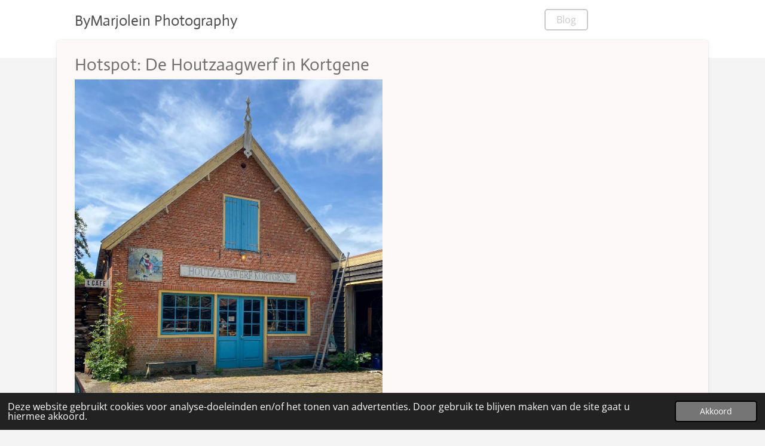

--- FILE ---
content_type: text/html; charset=UTF-8
request_url: https://www.bymarjolein.com/blog/946282_hotspot-de-houtzaagwerf-in-kortgene
body_size: 15908
content:
<!DOCTYPE html>
<html lang="nl">
    <head>
        <meta http-equiv="Content-Type" content="text/html; charset=utf-8">
        <meta name="viewport" content="width=device-width, initial-scale=1.0, maximum-scale=5.0">
        <meta http-equiv="X-UA-Compatible" content="IE=edge">
        <link rel="canonical" href="https://www.bymarjolein.com/blog/946282_hotspot-de-houtzaagwerf-in-kortgene">
        <link rel="sitemap" type="application/xml" href="https://www.bymarjolein.com/sitemap.xml">
        <meta property="og:title" content="Hotspot: De Houtzaagwerf in Kortgene / Blog | ByMarjolein Photography">
        <meta property="og:url" content="https://www.bymarjolein.com/blog/946282_hotspot-de-houtzaagwerf-in-kortgene">
        <base href="https://www.bymarjolein.com/">
        <meta name="description" property="og:description" content="Heerlijk eten op een idyllisch en uniek plekje in de groene polder tussen Kortgene en Geerdijk in.">
                <script nonce="15339b47f84cc65abb4187497f3464ba">
            
            window.JOUWWEB = window.JOUWWEB || {};
            window.JOUWWEB.application = window.JOUWWEB.application || {};
            window.JOUWWEB.application = {"backends":[{"domain":"jouwweb.nl","freeDomain":"jouwweb.site"},{"domain":"webador.com","freeDomain":"webadorsite.com"},{"domain":"webador.de","freeDomain":"webadorsite.com"},{"domain":"webador.fr","freeDomain":"webadorsite.com"},{"domain":"webador.es","freeDomain":"webadorsite.com"},{"domain":"webador.it","freeDomain":"webadorsite.com"},{"domain":"jouwweb.be","freeDomain":"jouwweb.site"},{"domain":"webador.ie","freeDomain":"webadorsite.com"},{"domain":"webador.co.uk","freeDomain":"webadorsite.com"},{"domain":"webador.at","freeDomain":"webadorsite.com"},{"domain":"webador.be","freeDomain":"webadorsite.com"},{"domain":"webador.ch","freeDomain":"webadorsite.com"},{"domain":"webador.ch","freeDomain":"webadorsite.com"},{"domain":"webador.mx","freeDomain":"webadorsite.com"},{"domain":"webador.com","freeDomain":"webadorsite.com"},{"domain":"webador.dk","freeDomain":"webadorsite.com"},{"domain":"webador.se","freeDomain":"webadorsite.com"},{"domain":"webador.no","freeDomain":"webadorsite.com"},{"domain":"webador.fi","freeDomain":"webadorsite.com"},{"domain":"webador.ca","freeDomain":"webadorsite.com"},{"domain":"webador.ca","freeDomain":"webadorsite.com"},{"domain":"webador.pl","freeDomain":"webadorsite.com"},{"domain":"webador.com.au","freeDomain":"webadorsite.com"},{"domain":"webador.nz","freeDomain":"webadorsite.com"}],"editorLocale":"nl-NL","editorTimezone":"Europe\/Amsterdam","editorLanguage":"nl","analytics4TrackingId":"G-E6PZPGE4QM","analyticsDimensions":[],"backendDomain":"www.jouwweb.nl","backendShortDomain":"jouwweb.nl","backendKey":"jouwweb-nl","freeWebsiteDomain":"jouwweb.site","noSsl":false,"build":{"reference":"4b57889"},"linkHostnames":["www.jouwweb.nl","www.webador.com","www.webador.de","www.webador.fr","www.webador.es","www.webador.it","www.jouwweb.be","www.webador.ie","www.webador.co.uk","www.webador.at","www.webador.be","www.webador.ch","fr.webador.ch","www.webador.mx","es.webador.com","www.webador.dk","www.webador.se","www.webador.no","www.webador.fi","www.webador.ca","fr.webador.ca","www.webador.pl","www.webador.com.au","www.webador.nz"],"assetsUrl":"https:\/\/assets.jwwb.nl","loginUrl":"https:\/\/www.jouwweb.nl\/inloggen","publishUrl":"https:\/\/www.jouwweb.nl\/v2\/website\/1159375\/publish-proxy","adminUserOrIp":false,"pricing":{"plans":{"lite":{"amount":"700","currency":"EUR"},"pro":{"amount":"1200","currency":"EUR"},"business":{"amount":"2400","currency":"EUR"}},"yearlyDiscount":{"price":{"amount":"2400","currency":"EUR"},"ratio":0.17,"percent":"17%","discountPrice":{"amount":"2400","currency":"EUR"},"termPricePerMonth":{"amount":"1200","currency":"EUR"},"termPricePerYear":{"amount":"12000","currency":"EUR"}}},"hcUrl":{"add-product-variants":"https:\/\/help.jouwweb.nl\/hc\/nl\/articles\/28594307773201","basic-vs-advanced-shipping":"https:\/\/help.jouwweb.nl\/hc\/nl\/articles\/28594268794257","html-in-head":"https:\/\/help.jouwweb.nl\/hc\/nl\/articles\/28594336422545","link-domain-name":"https:\/\/help.jouwweb.nl\/hc\/nl\/articles\/28594325307409","optimize-for-mobile":"https:\/\/help.jouwweb.nl\/hc\/nl\/articles\/28594312927121","seo":"https:\/\/help.jouwweb.nl\/hc\/nl\/sections\/28507243966737","transfer-domain-name":"https:\/\/help.jouwweb.nl\/hc\/nl\/articles\/28594325232657","website-not-secure":"https:\/\/help.jouwweb.nl\/hc\/nl\/articles\/28594252935825"}};
            window.JOUWWEB.brand = {"type":"jouwweb","name":"JouwWeb","domain":"JouwWeb.nl","supportEmail":"support@jouwweb.nl"};
                    
                window.JOUWWEB = window.JOUWWEB || {};
                window.JOUWWEB.websiteRendering = {"locale":"nl-NL","timezone":"Europe\/Amsterdam","routes":{"api\/upload\/product-field":"\/_api\/upload\/product-field","checkout\/cart":"\/winkelwagen","payment":"\/bestelling-afronden\/:publicOrderId","payment\/forward":"\/bestelling-afronden\/:publicOrderId\/forward","public-order":"\/bestelling\/:publicOrderId","checkout\/authorize":"\/winkelwagen\/authorize\/:gateway","wishlist":"\/verlanglijst"}};
                                                    window.JOUWWEB.website = {"id":1159375,"locale":"nl-NL","enabled":true,"title":"ByMarjolein Photography","hasTitle":true,"roleOfLoggedInUser":null,"ownerLocale":"nl-NL","plan":"pro","freeWebsiteDomain":"jouwweb.site","backendKey":"jouwweb-nl","currency":"EUR","defaultLocale":"nl-NL","url":"https:\/\/www.bymarjolein.com\/","homepageSegmentId":4568983,"category":"website","isOffline":false,"isPublished":true,"locales":["nl-NL"],"allowed":{"ads":false,"credits":true,"externalLinks":true,"slideshow":true,"customDefaultSlideshow":true,"hostedAlbums":true,"moderators":true,"mailboxQuota":1,"statisticsVisitors":true,"statisticsDetailed":true,"statisticsMonths":1,"favicon":true,"password":true,"freeDomains":0,"freeMailAccounts":1,"canUseLanguages":false,"fileUpload":true,"legacyFontSize":false,"webshop":true,"products":10,"imageText":false,"search":true,"audioUpload":true,"videoUpload":0,"allowDangerousForms":false,"allowHtmlCode":true,"mobileBar":true,"sidebar":true,"poll":false,"allowCustomForms":true,"allowBusinessListing":true,"allowCustomAnalytics":true,"allowAccountingLink":true,"digitalProducts":false,"sitemapElement":false},"mobileBar":{"enabled":true,"theme":"accent","email":{"active":true,"value":"info@bymarjolein.com"},"location":{"active":false},"phone":{"active":false},"whatsapp":{"active":true,"value":"+31654128299"},"social":{"active":true,"network":"instagram","value":"bymarjolein_photography_"}},"webshop":{"enabled":true,"currency":"EUR","taxEnabled":true,"taxInclusive":false,"vatDisclaimerVisible":false,"orderNotice":null,"orderConfirmation":"<p>Bedankt voor het aanmelden, je ontvangt nog een email met de verdere informatie.<\/p>","freeShipping":false,"freeShippingAmount":"0.00","shippingDisclaimerVisible":false,"pickupAllowed":false,"couponAllowed":true,"detailsPageAvailable":true,"socialMediaVisible":false,"termsPage":9742765,"termsPageUrl":"\/contact\/algemene-voorwaarden-workshop","extraTerms":null,"pricingVisible":true,"orderButtonVisible":true,"shippingAdvanced":false,"shippingAdvancedBackEnd":false,"soldOutVisible":true,"backInStockNotificationEnabled":false,"canAddProducts":true,"nextOrderNumber":36,"allowedServicePoints":[],"sendcloudConfigured":false,"sendcloudFallbackPublicKey":"a3d50033a59b4a598f1d7ce7e72aafdf","taxExemptionAllowed":true,"invoiceComment":null,"emptyCartVisible":false,"minimumOrderPrice":null,"productNumbersEnabled":false,"wishlistEnabled":false,"hideTaxOnCart":false},"isTreatedAsWebshop":true};                            window.JOUWWEB.cart = {"products":[],"coupon":null,"shippingCountryCode":null,"shippingChoice":null,"breakdown":[]};                            window.JOUWWEB.scripts = ["website-rendering\/webshop"];                        window.parent.JOUWWEB.colorPalette = window.JOUWWEB.colorPalette;
        </script>
                <title>Hotspot: De Houtzaagwerf in Kortgene / Blog | ByMarjolein Photography</title>
                                            <link href="https://primary.jwwb.nl/public/w/b/f/temp-iykygllujjeivfgftbhy/touch-icon-iphone.png?bust=1621851548" rel="apple-touch-icon" sizes="60x60">                                                <link href="https://primary.jwwb.nl/public/w/b/f/temp-iykygllujjeivfgftbhy/touch-icon-ipad.png?bust=1621851548" rel="apple-touch-icon" sizes="76x76">                                                <link href="https://primary.jwwb.nl/public/w/b/f/temp-iykygllujjeivfgftbhy/touch-icon-iphone-retina.png?bust=1621851548" rel="apple-touch-icon" sizes="120x120">                                                <link href="https://primary.jwwb.nl/public/w/b/f/temp-iykygllujjeivfgftbhy/touch-icon-ipad-retina.png?bust=1621851548" rel="apple-touch-icon" sizes="152x152">                                                <link href="https://primary.jwwb.nl/public/w/b/f/temp-iykygllujjeivfgftbhy/favicon.png?bust=1621851548" rel="shortcut icon">                                                <link href="https://primary.jwwb.nl/public/w/b/f/temp-iykygllujjeivfgftbhy/favicon.png?bust=1621851548" rel="icon">                                        <meta property="og:image" content="https&#x3A;&#x2F;&#x2F;primary.jwwb.nl&#x2F;public&#x2F;w&#x2F;b&#x2F;f&#x2F;temp-iykygllujjeivfgftbhy&#x2F;q46t8t&#x2F;img_9451jpg.jpg&#x3F;enable-io&#x3D;true&amp;enable&#x3D;upscale&amp;fit&#x3D;bounds&amp;width&#x3D;1200">
                    <meta property="og:image" content="https&#x3A;&#x2F;&#x2F;primary.jwwb.nl&#x2F;public&#x2F;w&#x2F;b&#x2F;f&#x2F;temp-iykygllujjeivfgftbhy&#x2F;rr8f9q&#x2F;img_9503jpg.jpg&#x3F;enable-io&#x3D;true&amp;enable&#x3D;upscale&amp;fit&#x3D;bounds&amp;width&#x3D;1200">
                    <meta property="og:image" content="https&#x3A;&#x2F;&#x2F;primary.jwwb.nl&#x2F;public&#x2F;w&#x2F;b&#x2F;f&#x2F;temp-iykygllujjeivfgftbhy&#x2F;djan7d&#x2F;img_9456jpg.jpg&#x3F;enable-io&#x3D;true&amp;enable&#x3D;upscale&amp;fit&#x3D;bounds&amp;width&#x3D;1200">
                    <meta property="og:image" content="https&#x3A;&#x2F;&#x2F;primary.jwwb.nl&#x2F;public&#x2F;w&#x2F;b&#x2F;f&#x2F;temp-iykygllujjeivfgftbhy&#x2F;b0f593&#x2F;img_9457jpg.jpg&#x3F;enable-io&#x3D;true&amp;enable&#x3D;upscale&amp;fit&#x3D;bounds&amp;width&#x3D;1200">
                    <meta property="og:image" content="https&#x3A;&#x2F;&#x2F;primary.jwwb.nl&#x2F;public&#x2F;w&#x2F;b&#x2F;f&#x2F;temp-iykygllujjeivfgftbhy&#x2F;n5cxwp&#x2F;img_9479jpg.jpg&#x3F;enable-io&#x3D;true&amp;enable&#x3D;upscale&amp;fit&#x3D;bounds&amp;width&#x3D;1200">
                    <meta property="og:image" content="https&#x3A;&#x2F;&#x2F;primary.jwwb.nl&#x2F;public&#x2F;w&#x2F;b&#x2F;f&#x2F;temp-iykygllujjeivfgftbhy&#x2F;m2yyuj&#x2F;img_9469jpg.jpg&#x3F;enable-io&#x3D;true&amp;enable&#x3D;upscale&amp;fit&#x3D;bounds&amp;width&#x3D;1200">
                    <meta property="og:image" content="https&#x3A;&#x2F;&#x2F;primary.jwwb.nl&#x2F;public&#x2F;w&#x2F;b&#x2F;f&#x2F;temp-iykygllujjeivfgftbhy&#x2F;egnsb0&#x2F;img_9489jpg.jpg&#x3F;enable-io&#x3D;true&amp;enable&#x3D;upscale&amp;fit&#x3D;bounds&amp;width&#x3D;1200">
                    <meta property="og:image" content="https&#x3A;&#x2F;&#x2F;primary.jwwb.nl&#x2F;public&#x2F;w&#x2F;b&#x2F;f&#x2F;temp-iykygllujjeivfgftbhy&#x2F;f990s4&#x2F;img_9484jpg.jpg&#x3F;enable-io&#x3D;true&amp;enable&#x3D;upscale&amp;fit&#x3D;bounds&amp;width&#x3D;1200">
                    <meta property="og:image" content="https&#x3A;&#x2F;&#x2F;primary.jwwb.nl&#x2F;public&#x2F;w&#x2F;b&#x2F;f&#x2F;temp-iykygllujjeivfgftbhy&#x2F;w5xpg8&#x2F;img_9487jpg.jpg&#x3F;enable-io&#x3D;true&amp;enable&#x3D;upscale&amp;fit&#x3D;bounds&amp;width&#x3D;1200">
                    <meta property="og:image" content="https&#x3A;&#x2F;&#x2F;primary.jwwb.nl&#x2F;public&#x2F;w&#x2F;b&#x2F;f&#x2F;temp-iykygllujjeivfgftbhy&#x2F;09kidy&#x2F;img_9485jpg.jpg&#x3F;enable-io&#x3D;true&amp;enable&#x3D;upscale&amp;fit&#x3D;bounds&amp;width&#x3D;1200">
                    <meta property="og:image" content="https&#x3A;&#x2F;&#x2F;primary.jwwb.nl&#x2F;public&#x2F;w&#x2F;b&#x2F;f&#x2F;temp-iykygllujjeivfgftbhy&#x2F;0dm995&#x2F;img_9495jpg.jpg&#x3F;enable-io&#x3D;true&amp;enable&#x3D;upscale&amp;fit&#x3D;bounds&amp;width&#x3D;1200">
                    <meta property="og:image" content="https&#x3A;&#x2F;&#x2F;primary.jwwb.nl&#x2F;public&#x2F;w&#x2F;b&#x2F;f&#x2F;temp-iykygllujjeivfgftbhy&#x2F;fejrx7&#x2F;img_9493jpg.jpg&#x3F;enable-io&#x3D;true&amp;enable&#x3D;upscale&amp;fit&#x3D;bounds&amp;width&#x3D;1200">
                    <meta property="og:image" content="https&#x3A;&#x2F;&#x2F;primary.jwwb.nl&#x2F;public&#x2F;w&#x2F;b&#x2F;f&#x2F;temp-iykygllujjeivfgftbhy&#x2F;snpcu2&#x2F;img_9499jpg.jpg&#x3F;enable-io&#x3D;true&amp;enable&#x3D;upscale&amp;fit&#x3D;bounds&amp;width&#x3D;1200">
                                    <meta name="twitter:card" content="summary_large_image">
                        <meta property="twitter:image" content="https&#x3A;&#x2F;&#x2F;primary.jwwb.nl&#x2F;public&#x2F;w&#x2F;b&#x2F;f&#x2F;temp-iykygllujjeivfgftbhy&#x2F;q46t8t&#x2F;img_9451jpg.jpg&#x3F;enable-io&#x3D;true&amp;enable&#x3D;upscale&amp;fit&#x3D;bounds&amp;width&#x3D;1200">
                                                    <script async src="https://pagead2.googlesyndication.com/pagead/js/adsbygoogle.js?client=ca-pub-5413034436381812" crossorigin="anonymous"></script>
	
		<title>Bymarjolein</title>
		<meta name="e7aac0cc4d732a9" content="105f9929e7ef51664353e551ab580bd0">
	
	
		
	
                            <script src="https://www.google.com/recaptcha/enterprise.js?hl=nl&amp;render=explicit" nonce="15339b47f84cc65abb4187497f3464ba" data-turbo-track="reload"></script>
<script src="https://plausible.io/js/script.manual.js" nonce="15339b47f84cc65abb4187497f3464ba" data-turbo-track="reload" defer data-domain="jouwweb.nl"></script>
<link rel="stylesheet" type="text/css" href="https://gfonts.jwwb.nl/css?display=fallback&amp;family=Open+Sans%3A400%2C700%2C400italic%2C700italic%7CActor%3A400%2C700%2C400italic%2C700italic" nonce="15339b47f84cc65abb4187497f3464ba" data-turbo-track="dynamic">
<script src="https://assets.jwwb.nl/assets/build/website-rendering/nl-NL.js?bust=af8dcdef13a1895089e9" nonce="15339b47f84cc65abb4187497f3464ba" data-turbo-track="reload" defer></script>
<script src="https://assets.jwwb.nl/assets/website-rendering/runtime.e155993011efc7175f1d.js?bust=9c9da86aa25b93d0d097" nonce="15339b47f84cc65abb4187497f3464ba" data-turbo-track="reload" defer></script>
<script src="https://assets.jwwb.nl/assets/website-rendering/812.881ee67943804724d5af.js?bust=78ab7ad7d6392c42d317" nonce="15339b47f84cc65abb4187497f3464ba" data-turbo-track="reload" defer></script>
<script src="https://assets.jwwb.nl/assets/website-rendering/main.1b6d8d1b0a1591358b94.js?bust=622d7a089b31aacec880" nonce="15339b47f84cc65abb4187497f3464ba" data-turbo-track="reload" defer></script>
<link rel="preload" href="https://assets.jwwb.nl/assets/website-rendering/styles.fe615cbe702fd3e65b4d.css?bust=585f72bc049874908885" as="style">
<link rel="preload" href="https://assets.jwwb.nl/assets/website-rendering/fonts/icons-website-rendering/font/website-rendering.woff2?bust=bd2797014f9452dadc8e" as="font" crossorigin>
<link rel="preconnect" href="https://gfonts.jwwb.nl">
<link rel="stylesheet" type="text/css" href="https://assets.jwwb.nl/assets/website-rendering/styles.fe615cbe702fd3e65b4d.css?bust=585f72bc049874908885" nonce="15339b47f84cc65abb4187497f3464ba" data-turbo-track="dynamic">
<link rel="preconnect" href="https://assets.jwwb.nl">
<link rel="stylesheet" type="text/css" href="https://primary.jwwb.nl/public/w/b/f/temp-iykygllujjeivfgftbhy/style.css?bust=1769426708" nonce="15339b47f84cc65abb4187497f3464ba" data-turbo-track="dynamic">    </head>
    <body
        id="top"
        class="jw-is-no-slideshow jw-header-is-text jw-is-segment-post jw-is-frontend jw-is-no-sidebar jw-is-no-messagebar jw-is-no-touch-device jw-is-no-mobile"
                                    data-jouwweb-page="946282"
                                                data-jouwweb-segment-id="946282"
                                                data-jouwweb-segment-type="post"
                                                data-template-threshold="960"
                                                data-template-name="boats-banner&#x7C;explorer"
                            itemscope
        itemtype="https://schema.org/NewsArticle"
    >
                                    <meta itemprop="url" content="https://www.bymarjolein.com/blog/946282_hotspot-de-houtzaagwerf-in-kortgene">
        <a href="#main-content" class="jw-skip-link">
            Ga direct naar de hoofdinhoud        </a>
        <div class="jw-background"></div>
        <div class="jw-body">
            <div class="jw-mobile-menu jw-mobile-is-text js-mobile-menu">
            <button
            type="button"
            class="jw-mobile-menu__button jw-mobile-toggle"
            aria-label="Open / sluit menu"
        >
            <span class="jw-icon-burger"></span>
        </button>
        <div class="jw-mobile-header jw-mobile-header--text">
        <a            class="jw-mobile-header-content"
                            href="/"
                        >
                                        <div class="jw-mobile-text">
                    <span style="display: inline-block; font-size: 16px;"><span style="display: inline-block; font-size: 16px;"> <span style="display: inline-block; font-size: 30px;"><span style="display: inline-block; font-size: 25px;"> ByMarjolein Photography </span></span> </span></span>                </div>
                    </a>
    </div>

        <a
        href="/winkelwagen"
        class="jw-mobile-menu__button jw-mobile-header-cart jw-mobile-header-cart--hidden jw-mobile-menu__button--dummy"
        aria-label="Bekijk winkelwagen"
    >
        <span class="jw-icon-badge-wrapper">
            <span class="website-rendering-icon-basket" aria-hidden="true"></span>
            <span class="jw-icon-badge hidden" aria-hidden="true"></span>
        </span>
    </a>
    
    </div>
    <div class="jw-mobile-menu-search jw-mobile-menu-search--hidden">
        <form
            action="/zoeken"
            method="get"
            class="jw-mobile-menu-search__box"
        >
            <input
                type="text"
                name="q"
                value=""
                placeholder="Zoeken..."
                class="jw-mobile-menu-search__input"
                aria-label="Zoeken"
            >
            <button type="submit" class="jw-btn jw-btn--style-flat jw-mobile-menu-search__button" aria-label="Zoeken">
                <span class="website-rendering-icon-search" aria-hidden="true"></span>
            </button>
            <button type="button" class="jw-btn jw-btn--style-flat jw-mobile-menu-search__button js-cancel-search" aria-label="Zoekopdracht annuleren">
                <span class="website-rendering-icon-cancel" aria-hidden="true"></span>
            </button>
        </form>
    </div>
            <header class="header-wrap">
    <div class="container js-topbar-content-container">
        <div class="header">
            <div class="jw-header-logo">
        <div
    class="jw-header jw-header-title-container jw-header-text jw-header-text-toggle"
    data-stylable="false"
>
    <a        id="jw-header-title"
        class="jw-header-title"
                    href="/"
            >
        <span style="display: inline-block; font-size: 16px;"><span style="display: inline-block; font-size: 16px;"> <span style="display: inline-block; font-size: 30px;"><span style="display: inline-block; font-size: 25px;"> ByMarjolein Photography </span></span> </span></span>    </a>
</div>
</div>
        </div>
        <nav class="menu jw-menu-copy">
            <ul
    id="jw-menu"
    class="jw-menu jw-menu-horizontal"
            >
            <li
    class="jw-menu-item"
>
        <a        class="jw-menu-link"
        href="/"                                            data-page-link-id="4568983"
                            >
                <span class="">
            Home        </span>
            </a>
                </li>
            <li
    class="jw-menu-item jw-menu-has-submenu"
>
        <a        class="jw-menu-link"
        href="/fotografie"                                            data-page-link-id="8804365"
                            >
                <span class="">
            Fotografie        </span>
                    <span class="jw-arrow jw-arrow-toplevel"></span>
            </a>
                    <ul
            class="jw-submenu"
                    >
                            <li
    class="jw-menu-item"
>
        <a        class="jw-menu-link"
        href="/fotografie/vakantie-accommodaties"                                            data-page-link-id="6473839"
                            >
                <span class="">
            Vakantie accommodaties        </span>
            </a>
                </li>
                            <li
    class="jw-menu-item"
>
        <a        class="jw-menu-link"
        href="/fotografie/interieur"                                            data-page-link-id="6534469"
                            >
                <span class="">
            Interieur        </span>
            </a>
                </li>
                            <li
    class="jw-menu-item"
>
        <a        class="jw-menu-link"
        href="/fotografie/vastgoed"                                            data-page-link-id="7355168"
                            >
                <span class="">
            Vastgoed        </span>
            </a>
                </li>
                            <li
    class="jw-menu-item"
>
        <a        class="jw-menu-link"
        href="/fotografie/personal-branding-fotografie"                                            data-page-link-id="24221679"
                            >
                <span class="">
            Personal branding fotografie        </span>
            </a>
                </li>
                    </ul>
        </li>
            <li
    class="jw-menu-item"
>
        <a        class="jw-menu-link"
        href="/workshop"                                            data-page-link-id="16366873"
                            >
                <span class="">
            Workshop        </span>
            </a>
                </li>
            <li
    class="jw-menu-item jw-menu-is-active"
>
        <a        class="jw-menu-link js-active-menu-item"
        href="/blog"                                            data-page-link-id="9147983"
                            >
                <span class="">
            Blog        </span>
            </a>
                </li>
            <li
    class="jw-menu-item"
>
        <a        class="jw-menu-link"
        href="/contact"                                            data-page-link-id="4573787"
                            >
                <span class="">
            Contact        </span>
            </a>
                </li>
            <li
    class="jw-menu-item jw-menu-search-item"
>
        <button        class="jw-menu-link jw-menu-link--icon jw-text-button"
                                                                    title="Zoeken"
            >
                                <span class="website-rendering-icon-search"></span>
                            <span class="hidden-desktop-horizontal-menu">
            Zoeken        </span>
            </button>
                
            <div class="jw-popover-container jw-popover-container--inline is-hidden">
                <div class="jw-popover-backdrop"></div>
                <div class="jw-popover">
                    <div class="jw-popover__arrow"></div>
                    <div class="jw-popover__content jw-section-white">
                        <form  class="jw-search" action="/zoeken" method="get">
                            
                            <input class="jw-search__input" type="text" name="q" value="" placeholder="Zoeken..." aria-label="Zoeken" >
                            <button class="jw-search__submit" type="submit" aria-label="Zoeken">
                                <span class="website-rendering-icon-search" aria-hidden="true"></span>
                            </button>
                        </form>
                    </div>
                </div>
            </div>
                        </li>
            <li
    class="jw-menu-item js-menu-cart-item jw-menu-cart-item--hidden"
>
        <a        class="jw-menu-link jw-menu-link--icon"
        href="/winkelwagen"                                                            title="Winkelwagen"
            >
                                    <span class="jw-icon-badge-wrapper">
                        <span class="website-rendering-icon-basket"></span>
                                            <span class="jw-icon-badge hidden">
                    0                </span>
                            <span class="hidden-desktop-horizontal-menu">
            Winkelwagen        </span>
            </a>
                </li>
    
    </ul>

    <script nonce="15339b47f84cc65abb4187497f3464ba" id="jw-mobile-menu-template" type="text/template">
        <ul id="jw-menu" class="jw-menu jw-menu-horizontal jw-menu-spacing--mobile-bar">
                            <li
    class="jw-menu-item jw-menu-search-item"
>
                
                 <li class="jw-menu-item jw-mobile-menu-search-item">
                    <form class="jw-search" action="/zoeken" method="get">
                        <input class="jw-search__input" type="text" name="q" value="" placeholder="Zoeken..." aria-label="Zoeken">
                        <button class="jw-search__submit" type="submit" aria-label="Zoeken">
                            <span class="website-rendering-icon-search" aria-hidden="true"></span>
                        </button>
                    </form>
                </li>
                        </li>
                            <li
    class="jw-menu-item"
>
        <a        class="jw-menu-link"
        href="/"                                            data-page-link-id="4568983"
                            >
                <span class="">
            Home        </span>
            </a>
                </li>
                            <li
    class="jw-menu-item jw-menu-has-submenu"
>
        <a        class="jw-menu-link"
        href="/fotografie"                                            data-page-link-id="8804365"
                            >
                <span class="">
            Fotografie        </span>
                    <span class="jw-arrow jw-arrow-toplevel"></span>
            </a>
                    <ul
            class="jw-submenu"
                    >
                            <li
    class="jw-menu-item"
>
        <a        class="jw-menu-link"
        href="/fotografie/vakantie-accommodaties"                                            data-page-link-id="6473839"
                            >
                <span class="">
            Vakantie accommodaties        </span>
            </a>
                </li>
                            <li
    class="jw-menu-item"
>
        <a        class="jw-menu-link"
        href="/fotografie/interieur"                                            data-page-link-id="6534469"
                            >
                <span class="">
            Interieur        </span>
            </a>
                </li>
                            <li
    class="jw-menu-item"
>
        <a        class="jw-menu-link"
        href="/fotografie/vastgoed"                                            data-page-link-id="7355168"
                            >
                <span class="">
            Vastgoed        </span>
            </a>
                </li>
                            <li
    class="jw-menu-item"
>
        <a        class="jw-menu-link"
        href="/fotografie/personal-branding-fotografie"                                            data-page-link-id="24221679"
                            >
                <span class="">
            Personal branding fotografie        </span>
            </a>
                </li>
                    </ul>
        </li>
                            <li
    class="jw-menu-item"
>
        <a        class="jw-menu-link"
        href="/workshop"                                            data-page-link-id="16366873"
                            >
                <span class="">
            Workshop        </span>
            </a>
                </li>
                            <li
    class="jw-menu-item jw-menu-is-active"
>
        <a        class="jw-menu-link js-active-menu-item"
        href="/blog"                                            data-page-link-id="9147983"
                            >
                <span class="">
            Blog        </span>
            </a>
                </li>
                            <li
    class="jw-menu-item"
>
        <a        class="jw-menu-link"
        href="/contact"                                            data-page-link-id="4573787"
                            >
                <span class="">
            Contact        </span>
            </a>
                </li>
            
                    </ul>
    </script>
        </nav>
    </div>
</header>
<script nonce="15339b47f84cc65abb4187497f3464ba">
    JOUWWEB.templateConfig = {
        header: {
            selector: '.header-wrap',
            mobileSelector: '.jw-mobile-menu',
            updatePusher: function (headerHeight, state) {
                // Header
                $('.header-wrap .header').css('min-height', state === 'mobile' ? headerHeight : 0);

                // Slideshow
                var $sliderStyle = $('#sliderStyle');

                if ($sliderStyle.length === 0) {
                    $sliderStyle = $('<style />')
                        .attr('id', 'sliderStyle')
                        .appendTo(document.body);
                }

                $sliderStyle.html('.jw-slideshow-slide-content { padding-top: ' + headerHeight + 'px; padding-bottom: ' + (headerHeight * (2/3)) + 'px; } .bx-controls-direction { margin-top: ' + (headerHeight * (1/6)) + 'px }');

                // make sure slider also gets correct height (because of the added padding)
                $('.jw-slideshow-slide[aria-hidden=false]').each(function (index) {
                    var $this = $(this);
                    headerHeight = $this.outerHeight() > headerHeight ? $this.outerHeight() : headerHeight;
                    $this.closest('.bx-viewport').css({
                        height: headerHeight + 'px',
                    });
                });

                // If a page has a message-bar, offset the mobile nav.
                const $messageBar = $('.message-bar');
                if ($messageBar.length > 0) {
                    $('.js-mobile-menu, .jw-menu-clone').css('top', $messageBar.outerHeight());
                }
            },
        },
        mainContentOffset: function () {
            return $('.jw-section-content').offset().top - 20;
        },

        mobileHeaderText: {
            maxFontSize: 28,
        },
    };
</script>
<div class="main-content">
    
<main id="main-content" class="block-content">
    <div data-section-name="content" class="jw-section jw-section-content jw-responsive">
        
<div class="jw-strip jw-strip--default jw-strip--style-color jw-strip--primary jw-strip--color-default jw-strip--padding-start"><div class="jw-strip__content-container"><div class="jw-strip__content jw-responsive">    
                    
    <h1
        class="jw-heading jw-heading-130 heading__no-margin js-editor-open-settings"
        itemprop="headline"
    >
        Hotspot: De Houtzaagwerf in Kortgene    </h1>
    </div></div></div>
<div class="news-page-content-container">
    <div class="jw-block-element"><div
    id="jw-element-167911560"
    data-jw-element-id="167911560"
        class="jw-tree-node jw-element jw-strip-root jw-tree-container jw-responsive jw-node-is-first-child jw-node-is-last-child"
>
    <div
    id="jw-element-344217667"
    data-jw-element-id="344217667"
        class="jw-tree-node jw-element jw-strip jw-tree-container jw-responsive jw-strip--default jw-strip--style-color jw-strip--color-default jw-strip--padding-both jw-node-is-first-child jw-strip--primary jw-node-is-last-child"
>
    <div class="jw-strip__content-container"><div class="jw-strip__content jw-responsive"><div
    id="jw-element-167912291"
    data-jw-element-id="167912291"
        class="jw-tree-node jw-element jw-columns jw-tree-container jw-responsive jw-tree-horizontal jw-columns--mode-flex jw-node-is-first-child"
>
    <div
    id="jw-element-167912292"
    data-jw-element-id="167912292"
            style="width: 50%"
        class="jw-tree-node jw-element jw-column jw-tree-container jw-responsive jw-node-is-first-child"
>
    <div
    id="jw-element-167911641"
    data-jw-element-id="167911641"
        class="jw-tree-node jw-element jw-image jw-node-is-first-child jw-node-is-last-child"
>
    <div
    class="jw-intent jw-element-image jw-element-content jw-element-image-is-left jw-element-image--full-width-to-640"
            style="width: 1920px;"
    >
            
        
                <picture
            class="jw-element-image__image-wrapper jw-image-is-square jw-intrinsic"
            style="padding-top: 133.25%;"
        >
                                            <img class="jw-element-image__image jw-intrinsic__item" style="--jw-element-image--pan-x: 0.5; --jw-element-image--pan-y: 0.5;" alt="" src="https://primary.jwwb.nl/public/w/b/f/temp-iykygllujjeivfgftbhy/img_9451jpg.jpg" srcset="https://primary.jwwb.nl/public/w/b/f/temp-iykygllujjeivfgftbhy/q46t8t/img_9451jpg.jpg?enable-io=true&amp;width=96 96w, https://primary.jwwb.nl/public/w/b/f/temp-iykygllujjeivfgftbhy/q46t8t/img_9451jpg.jpg?enable-io=true&amp;width=147 147w, https://primary.jwwb.nl/public/w/b/f/temp-iykygllujjeivfgftbhy/q46t8t/img_9451jpg.jpg?enable-io=true&amp;width=226 226w, https://primary.jwwb.nl/public/w/b/f/temp-iykygllujjeivfgftbhy/q46t8t/img_9451jpg.jpg?enable-io=true&amp;width=347 347w, https://primary.jwwb.nl/public/w/b/f/temp-iykygllujjeivfgftbhy/q46t8t/img_9451jpg.jpg?enable-io=true&amp;width=532 532w, https://primary.jwwb.nl/public/w/b/f/temp-iykygllujjeivfgftbhy/q46t8t/img_9451jpg.jpg?enable-io=true&amp;width=816 816w, https://primary.jwwb.nl/public/w/b/f/temp-iykygllujjeivfgftbhy/q46t8t/img_9451jpg.jpg?enable-io=true&amp;width=1252 1252w, https://primary.jwwb.nl/public/w/b/f/temp-iykygllujjeivfgftbhy/q46t8t/img_9451jpg.jpg?enable-io=true&amp;width=1920 1920w" sizes="auto, min(100vw, 1200px), 100vw" loading="lazy" width="800" height="1066">                    </picture>

            </div>
</div></div><div
    id="jw-element-167912293"
    data-jw-element-id="167912293"
            style="width: 50%"
        class="jw-tree-node jw-element jw-column jw-tree-container jw-responsive jw-node-is-last-child"
>
    <div
    id="jw-element-167912294"
    data-jw-element-id="167912294"
        class="jw-tree-node jw-element jw-image jw-node-is-first-child jw-node-is-last-child"
>
    <div
    class="jw-intent jw-element-image jw-element-content jw-element-image-is-left jw-element-image--full-width-to-640"
            style="width: 1920px;"
    >
            
        
                <picture
            class="jw-element-image__image-wrapper jw-image-is-square jw-intrinsic"
            style="padding-top: 133.25%;"
        >
                                            <img class="jw-element-image__image jw-intrinsic__item" style="--jw-element-image--pan-x: 0.5; --jw-element-image--pan-y: 0.5;" alt="" src="https://primary.jwwb.nl/public/w/b/f/temp-iykygllujjeivfgftbhy/img_9503jpg.jpg" srcset="https://primary.jwwb.nl/public/w/b/f/temp-iykygllujjeivfgftbhy/rr8f9q/img_9503jpg.jpg?enable-io=true&amp;width=96 96w, https://primary.jwwb.nl/public/w/b/f/temp-iykygllujjeivfgftbhy/rr8f9q/img_9503jpg.jpg?enable-io=true&amp;width=147 147w, https://primary.jwwb.nl/public/w/b/f/temp-iykygllujjeivfgftbhy/rr8f9q/img_9503jpg.jpg?enable-io=true&amp;width=226 226w, https://primary.jwwb.nl/public/w/b/f/temp-iykygllujjeivfgftbhy/rr8f9q/img_9503jpg.jpg?enable-io=true&amp;width=347 347w, https://primary.jwwb.nl/public/w/b/f/temp-iykygllujjeivfgftbhy/rr8f9q/img_9503jpg.jpg?enable-io=true&amp;width=532 532w, https://primary.jwwb.nl/public/w/b/f/temp-iykygllujjeivfgftbhy/rr8f9q/img_9503jpg.jpg?enable-io=true&amp;width=816 816w, https://primary.jwwb.nl/public/w/b/f/temp-iykygllujjeivfgftbhy/rr8f9q/img_9503jpg.jpg?enable-io=true&amp;width=1252 1252w, https://primary.jwwb.nl/public/w/b/f/temp-iykygllujjeivfgftbhy/rr8f9q/img_9503jpg.jpg?enable-io=true&amp;width=1920 1920w" sizes="auto, min(100vw, 1200px), 100vw" loading="lazy" width="800" height="1066">                    </picture>

            </div>
</div></div></div><div
    id="jw-element-167912403"
    data-jw-element-id="167912403"
        class="jw-tree-node jw-element jw-separator"
>
    <div class="jw-element-separator-padding">
    <hr
        class="jw-element-separator jw-element-separator--thin jw-element-separator--solid"
        style="--jw-element-separator__margin&#x3A;&#x20;1.0000em"
    />
</div>
</div><div
    id="jw-element-167911639"
    data-jw-element-id="167911639"
        class="jw-tree-node jw-element jw-image-text"
>
    <div class="jw-element-imagetext-text">
            <p>Heerlijk eten op een idyllisch en uniek plekje in de groene polder tussen Kortgene en Geerdijk in.</p>
<p>&nbsp;</p>
<p>Als we aan komen rijden zien we het handgeschreven bord al langs de weg staan en zodra je het erf op rijdt zie je de schuur vol met houten planken en boomstammen, hier wordt dus nog echt hout bewerkt als ambacht, althans zo ziet het er uit want we zijn verder niet in de houtzagerij geweest.</p>
<p>&nbsp;</p>
<p>Het restaurant/cafe ziet er geweldig uit met een soort huiskamerachtige nostalgische inrichting en mooie grote kaarsen op tafel en heel veel leuke details.</p>
<p>Je kan kiezen of je binnen of buiten wilt zitten om te eten maar als wij er zijn is het mooi weer dus kiezen een plekje onder de bomen in de tuin waar de kat, kippen en haan gezellig lopen te scharrelen, dit maakt het idylische plaatje echt compleet.</p>    </div>
</div><div
    id="jw-element-167914369"
    data-jw-element-id="167914369"
        class="jw-tree-node jw-element jw-spacer"
>
    <div
    class="jw-element-spacer-container "
    style="height: 50px"
>
    </div>
</div><div
    id="jw-element-167911878"
    data-jw-element-id="167911878"
        class="jw-tree-node jw-element jw-image-text"
>
    <div class="jw-element-imagetext-text">
            <p style="text-align: left;">Bij aankomst worden we al vriendelijk te woord gestaan en alles straalt een soort huiskamer gevoel uit, wij voelden ons er in ieder geval meteen thuis, de inrichting en de sfeer die er hangen zijn geweldig.</p>
<p style="text-align: left;">Als eerst krijgen we de drankkaart met genoeg keuze aan diverse bieren en wijnen en ook wordt er meteen een glazen fles met water en glazen op tafel gezet. De mannen bestellen beide een wijntje maar ik hou het bij water.</p>
<p style="text-align: left;">Dan krijgen we de menukaart..nee sorry het menubord wordt voor ons neergezet, handgeschreven en heel origineel zo'n bord en er staat voor ieder wel wat wils op of in mijn geval nog teveel want ik kon niet kiezen want alles lijkt me lekker.</p>
<p style="text-align: left;">Ik geef aan dat ik een gluten- en lactose-intollerantie heb maar dit is geen probleem en ik merk al meteen dat ze er veel vanaf weten en dat zie je niet vaak. Ze vertelt me dat ze eigenlijk alles op een paar dingen aan kunnen passen dus genoeg keuze ook voor mij.</p>    </div>
</div><div
    id="jw-element-167913814"
    data-jw-element-id="167913814"
        class="jw-tree-node jw-element jw-separator"
>
    <div class="jw-element-separator-padding">
    <hr
        class="jw-element-separator jw-element-separator--thin jw-element-separator--solid"
        style="--jw-element-separator__margin&#x3A;&#x20;1.0000em"
    />
</div>
</div><div
    id="jw-element-167913690"
    data-jw-element-id="167913690"
        class="jw-tree-node jw-element jw-columns jw-tree-container jw-responsive jw-tree-horizontal jw-columns--mode-flex"
>
    <div
    id="jw-element-167913691"
    data-jw-element-id="167913691"
            style="width: 57.37%"
        class="jw-tree-node jw-element jw-column jw-tree-container jw-responsive jw-node-is-first-child"
>
    <div
    id="jw-element-167913233"
    data-jw-element-id="167913233"
        class="jw-tree-node jw-element jw-image jw-node-is-first-child"
>
    <div
    class="jw-intent jw-element-image jw-element-content jw-element-image-is-left jw-element-image--full-width-to-640"
            style="width: 600px;"
    >
            
        
                <picture
            class="jw-element-image__image-wrapper jw-image-is-square jw-intrinsic"
            style="padding-top: 113.8075%;"
        >
                                            <img class="jw-element-image__image jw-intrinsic__item" style="--jw-element-image--pan-x: 0.5; --jw-element-image--pan-y: 0.74;" alt="" src="https://primary.jwwb.nl/public/w/b/f/temp-iykygllujjeivfgftbhy/djan7d/img_9456jpg.jpg?enable-io=true&amp;enable=upscale&amp;crop=0.8787%3A1%2Coffset-y74&amp;width=800" srcset="https://primary.jwwb.nl/public/w/b/f/temp-iykygllujjeivfgftbhy/djan7d/img_9456jpg.jpg?enable-io=true&amp;crop=0.8787%3A1%2Coffset-y74&amp;width=96 96w, https://primary.jwwb.nl/public/w/b/f/temp-iykygllujjeivfgftbhy/djan7d/img_9456jpg.jpg?enable-io=true&amp;crop=0.8787%3A1%2Coffset-y74&amp;width=147 147w, https://primary.jwwb.nl/public/w/b/f/temp-iykygllujjeivfgftbhy/djan7d/img_9456jpg.jpg?enable-io=true&amp;crop=0.8787%3A1%2Coffset-y74&amp;width=226 226w, https://primary.jwwb.nl/public/w/b/f/temp-iykygllujjeivfgftbhy/djan7d/img_9456jpg.jpg?enable-io=true&amp;crop=0.8787%3A1%2Coffset-y74&amp;width=347 347w, https://primary.jwwb.nl/public/w/b/f/temp-iykygllujjeivfgftbhy/djan7d/img_9456jpg.jpg?enable-io=true&amp;crop=0.8787%3A1%2Coffset-y74&amp;width=532 532w, https://primary.jwwb.nl/public/w/b/f/temp-iykygllujjeivfgftbhy/djan7d/img_9456jpg.jpg?enable-io=true&amp;crop=0.8787%3A1%2Coffset-y74&amp;width=816 816w, https://primary.jwwb.nl/public/w/b/f/temp-iykygllujjeivfgftbhy/djan7d/img_9456jpg.jpg?enable-io=true&amp;crop=0.8787%3A1%2Coffset-y74&amp;width=1252 1252w, https://primary.jwwb.nl/public/w/b/f/temp-iykygllujjeivfgftbhy/djan7d/img_9456jpg.jpg?enable-io=true&amp;crop=0.8787%3A1%2Coffset-y74&amp;width=1920 1920w" sizes="auto, min(100vw, 600px), 100vw" loading="lazy" width="800" height="910.460251046">                    </picture>

            </div>
</div><div
    id="jw-element-167917982"
    data-jw-element-id="167917982"
        class="jw-tree-node jw-element jw-image-text jw-node-is-last-child"
>
    <div class="jw-element-imagetext-text">
            <p style="text-align: center;">Het menubord, kleine kaart maar meer dan&nbsp;genoeg keuze.</p>    </div>
</div></div><div
    id="jw-element-167913692"
    data-jw-element-id="167913692"
            style="width: 42.63%"
        class="jw-tree-node jw-element jw-column jw-tree-container jw-responsive jw-node-is-last-child"
>
    <div
    id="jw-element-167913693"
    data-jw-element-id="167913693"
        class="jw-tree-node jw-element jw-image jw-node-is-first-child"
>
    <div
    class="jw-intent jw-element-image jw-element-content jw-element-image-is-left jw-element-image--full-width-to-640"
            style="width: 1920px;"
    >
            
        
                <picture
            class="jw-element-image__image-wrapper jw-image-is-square jw-intrinsic"
            style="padding-top: 155.4455%;"
        >
                                            <img class="jw-element-image__image jw-intrinsic__item" style="--jw-element-image--pan-x: 0.33; --jw-element-image--pan-y: 0.5;" alt="" src="https://primary.jwwb.nl/public/w/b/f/temp-iykygllujjeivfgftbhy/b0f593/img_9457jpg.jpg?enable-io=true&amp;enable=upscale&amp;crop=0.6433%3A1%2Coffset-x33&amp;width=800" srcset="https://primary.jwwb.nl/public/w/b/f/temp-iykygllujjeivfgftbhy/b0f593/img_9457jpg.jpg?enable-io=true&amp;crop=0.6433%3A1%2Coffset-x33&amp;width=96 96w, https://primary.jwwb.nl/public/w/b/f/temp-iykygllujjeivfgftbhy/b0f593/img_9457jpg.jpg?enable-io=true&amp;crop=0.6433%3A1%2Coffset-x33&amp;width=147 147w, https://primary.jwwb.nl/public/w/b/f/temp-iykygllujjeivfgftbhy/b0f593/img_9457jpg.jpg?enable-io=true&amp;crop=0.6433%3A1%2Coffset-x33&amp;width=226 226w, https://primary.jwwb.nl/public/w/b/f/temp-iykygllujjeivfgftbhy/b0f593/img_9457jpg.jpg?enable-io=true&amp;crop=0.6433%3A1%2Coffset-x33&amp;width=347 347w, https://primary.jwwb.nl/public/w/b/f/temp-iykygllujjeivfgftbhy/b0f593/img_9457jpg.jpg?enable-io=true&amp;crop=0.6433%3A1%2Coffset-x33&amp;width=532 532w, https://primary.jwwb.nl/public/w/b/f/temp-iykygllujjeivfgftbhy/b0f593/img_9457jpg.jpg?enable-io=true&amp;crop=0.6433%3A1%2Coffset-x33&amp;width=816 816w, https://primary.jwwb.nl/public/w/b/f/temp-iykygllujjeivfgftbhy/b0f593/img_9457jpg.jpg?enable-io=true&amp;crop=0.6433%3A1%2Coffset-x33&amp;width=1252 1252w, https://primary.jwwb.nl/public/w/b/f/temp-iykygllujjeivfgftbhy/b0f593/img_9457jpg.jpg?enable-io=true&amp;crop=0.6433%3A1%2Coffset-x33&amp;width=1920 1920w" sizes="auto, min(100vw, 1200px), 100vw" loading="lazy" width="800" height="1243.5643564357">                    </picture>

            </div>
</div><div
    id="jw-element-167918044"
    data-jw-element-id="167918044"
        class="jw-tree-node jw-element jw-image-text jw-node-is-last-child"
>
    <div class="jw-element-imagetext-text">
            <p style="text-align: center;"><em>De haan en kippen scharrelen er lekker rond.</em></p>    </div>
</div></div></div><div
    id="jw-element-167914914"
    data-jw-element-id="167914914"
        class="jw-tree-node jw-element jw-separator"
>
    <div class="jw-element-separator-padding">
    <hr
        class="jw-element-separator jw-element-separator--thin jw-element-separator--solid"
        style="--jw-element-separator__margin&#x3A;&#x20;1.0000em"
    />
</div>
</div><div
    id="jw-element-167914909"
    data-jw-element-id="167914909"
        class="jw-tree-node jw-element jw-image-text"
>
    <div class="jw-element-imagetext-text">
            <p>Youri en ik kiezen als voorgerecht het plankje en Ivo de vissoep en als hoofdgerecht de entrecote en de zeebaars van de bbq.</p>
<p>Alles wordt hier vers en met zoveel mogelijk streekproducten gemaakt.</p>
<p>We hoeven niet lang te wachten of het voorgerecht wordt het geserveerd en wat een plaatje zowel het plankje als de vissoep zien er prachtig opgemaakt uit en na 1 hap ben ik al overtuigd, dit is echt een pareltje om te gaan eten.</p>
<p>Op het plankje ligt dun gesneden kalfsmuis en eend en een smeersel van chorizo geserveerd op salade en een broodje en ook met mijn intolerantie is rekening gehouden en mijn voorgerecht heeft dan ook heerlijk glutenvrij meerzadenbrood. De smaken passen perfect bij elkaar, de kruidige smaak van het chorizo smeersel en het malse vlees met de zoetzure salade.</p>
<p>Ivo heeft de vissoep die ook echt heel goed op smaak is en rijk gevuld met vis en schaaldieren.</p>    </div>
</div><div
    id="jw-element-167915696"
    data-jw-element-id="167915696"
        class="jw-tree-node jw-element jw-separator"
>
    <div class="jw-element-separator-padding">
    <hr
        class="jw-element-separator jw-element-separator--thin jw-element-separator--solid"
        style="--jw-element-separator__margin&#x3A;&#x20;1.0000em"
    />
</div>
</div><div
    id="jw-element-167915931"
    data-jw-element-id="167915931"
        class="jw-tree-node jw-element jw-columns jw-tree-container jw-responsive jw-tree-horizontal jw-columns--mode-flex"
>
    <div
    id="jw-element-167915932"
    data-jw-element-id="167915932"
            style="width: 39.345%"
        class="jw-tree-node jw-element jw-column jw-tree-container jw-responsive jw-node-is-first-child"
>
    <div
    id="jw-element-167915645"
    data-jw-element-id="167915645"
        class="jw-tree-node jw-element jw-image jw-node-is-first-child"
>
    <div
    class="jw-intent jw-element-image jw-element-content jw-element-image-is-left jw-element-image--full-width-to-420"
            style="width: 371px;"
    >
            
        
                <picture
            class="jw-element-image__image-wrapper jw-image-is-square jw-intrinsic"
            style="padding-top: 125.0674%;"
        >
                                            <img class="jw-element-image__image jw-intrinsic__item" style="--jw-element-image--pan-x: 0.44; --jw-element-image--pan-y: 0.3;" alt="" src="https://primary.jwwb.nl/public/w/b/f/temp-iykygllujjeivfgftbhy/n5cxwp/img_9479jpg.jpg?enable-io=true&amp;enable=upscale&amp;crop=0.7996%3A1%2Coffset-x44%2Coffset-y30&amp;width=800" srcset="https://primary.jwwb.nl/public/w/b/f/temp-iykygllujjeivfgftbhy/n5cxwp/img_9479jpg.jpg?enable-io=true&amp;crop=0.7996%3A1%2Coffset-x44%2Coffset-y30&amp;width=96 96w, https://primary.jwwb.nl/public/w/b/f/temp-iykygllujjeivfgftbhy/n5cxwp/img_9479jpg.jpg?enable-io=true&amp;crop=0.7996%3A1%2Coffset-x44%2Coffset-y30&amp;width=147 147w, https://primary.jwwb.nl/public/w/b/f/temp-iykygllujjeivfgftbhy/n5cxwp/img_9479jpg.jpg?enable-io=true&amp;crop=0.7996%3A1%2Coffset-x44%2Coffset-y30&amp;width=226 226w, https://primary.jwwb.nl/public/w/b/f/temp-iykygllujjeivfgftbhy/n5cxwp/img_9479jpg.jpg?enable-io=true&amp;crop=0.7996%3A1%2Coffset-x44%2Coffset-y30&amp;width=347 347w, https://primary.jwwb.nl/public/w/b/f/temp-iykygllujjeivfgftbhy/n5cxwp/img_9479jpg.jpg?enable-io=true&amp;crop=0.7996%3A1%2Coffset-x44%2Coffset-y30&amp;width=532 532w, https://primary.jwwb.nl/public/w/b/f/temp-iykygllujjeivfgftbhy/n5cxwp/img_9479jpg.jpg?enable-io=true&amp;crop=0.7996%3A1%2Coffset-x44%2Coffset-y30&amp;width=816 816w, https://primary.jwwb.nl/public/w/b/f/temp-iykygllujjeivfgftbhy/n5cxwp/img_9479jpg.jpg?enable-io=true&amp;crop=0.7996%3A1%2Coffset-x44%2Coffset-y30&amp;width=1252 1252w, https://primary.jwwb.nl/public/w/b/f/temp-iykygllujjeivfgftbhy/n5cxwp/img_9479jpg.jpg?enable-io=true&amp;crop=0.7996%3A1%2Coffset-x44%2Coffset-y30&amp;width=1920 1920w" sizes="auto, min(100vw, 371px), 100vw" loading="lazy" width="800" height="1000.5390835579">                    </picture>

            </div>
</div><div
    id="jw-element-167918143"
    data-jw-element-id="167918143"
        class="jw-tree-node jw-element jw-image-text jw-node-is-last-child"
>
    <div class="jw-element-imagetext-text">
            <p style="text-align: center;"><em>Het plankje als voorgerecht&nbsp;</em></p>    </div>
</div></div><div
    id="jw-element-167915933"
    data-jw-element-id="167915933"
            style="width: 60.655%"
        class="jw-tree-node jw-element jw-column jw-tree-container jw-responsive jw-node-is-last-child"
>
    <div
    id="jw-element-167915794"
    data-jw-element-id="167915794"
        class="jw-tree-node jw-element jw-image jw-node-is-first-child"
>
    <div
    class="jw-intent jw-element-image jw-element-content jw-element-image-is-left jw-element-image--full-width-to-640"
            style="width: 1920px;"
    >
            
        
                <picture
            class="jw-element-image__image-wrapper jw-image-is-square jw-intrinsic"
            style="padding-top: 79.3162%;"
        >
                                            <img class="jw-element-image__image jw-intrinsic__item" style="--jw-element-image--pan-x: 0.5; --jw-element-image--pan-y: 0.5;" alt="" src="https://primary.jwwb.nl/public/w/b/f/temp-iykygllujjeivfgftbhy/m2yyuj/img_9469jpg.jpg?enable-io=true&amp;enable=upscale&amp;crop=1.2608%3A1&amp;width=800" srcset="https://primary.jwwb.nl/public/w/b/f/temp-iykygllujjeivfgftbhy/m2yyuj/img_9469jpg.jpg?enable-io=true&amp;crop=1.2608%3A1&amp;width=96 96w, https://primary.jwwb.nl/public/w/b/f/temp-iykygllujjeivfgftbhy/m2yyuj/img_9469jpg.jpg?enable-io=true&amp;crop=1.2608%3A1&amp;width=147 147w, https://primary.jwwb.nl/public/w/b/f/temp-iykygllujjeivfgftbhy/m2yyuj/img_9469jpg.jpg?enable-io=true&amp;crop=1.2608%3A1&amp;width=226 226w, https://primary.jwwb.nl/public/w/b/f/temp-iykygllujjeivfgftbhy/m2yyuj/img_9469jpg.jpg?enable-io=true&amp;crop=1.2608%3A1&amp;width=347 347w, https://primary.jwwb.nl/public/w/b/f/temp-iykygllujjeivfgftbhy/m2yyuj/img_9469jpg.jpg?enable-io=true&amp;crop=1.2608%3A1&amp;width=532 532w, https://primary.jwwb.nl/public/w/b/f/temp-iykygllujjeivfgftbhy/m2yyuj/img_9469jpg.jpg?enable-io=true&amp;crop=1.2608%3A1&amp;width=816 816w, https://primary.jwwb.nl/public/w/b/f/temp-iykygllujjeivfgftbhy/m2yyuj/img_9469jpg.jpg?enable-io=true&amp;crop=1.2608%3A1&amp;width=1252 1252w, https://primary.jwwb.nl/public/w/b/f/temp-iykygllujjeivfgftbhy/m2yyuj/img_9469jpg.jpg?enable-io=true&amp;crop=1.2608%3A1&amp;width=1920 1920w" sizes="auto, min(100vw, 1200px), 100vw" loading="lazy" width="800" height="634.52991452991">                    </picture>

            </div>
</div><div
    id="jw-element-167918161"
    data-jw-element-id="167918161"
        class="jw-tree-node jw-element jw-image-text jw-node-is-last-child"
>
    <div class="jw-element-imagetext-text">
            <p style="text-align: center;"><em>Heerlijke schaduw plek onder de bomen.</em></p>    </div>
</div></div></div><div
    id="jw-element-167916035"
    data-jw-element-id="167916035"
        class="jw-tree-node jw-element jw-separator"
>
    <div class="jw-element-separator-padding">
    <hr
        class="jw-element-separator jw-element-separator--thin jw-element-separator--solid"
        style="--jw-element-separator__margin&#x3A;&#x20;1.0000em"
    />
</div>
</div><div
    id="jw-element-167913225"
    data-jw-element-id="167913225"
        class="jw-tree-node jw-element jw-image-text"
>
    <div class="jw-element-imagetext-text">
            <p>Wat heel fijn is dat ze er ook echt super vriendelijk zijn en tussendoor opletten of er nog wat bijgeschonken moet worden.</p>
<p>Nadat het voorgerecht wat is gezakt komt het hoofdgerecht en ook dit zier er weer super uit. Vanwege mijn intolerantie geen saus over het vlees maar een heerlijke roerbak van verschillende champignons en ui en als bijgerecht verse frietjes met schil, huisgemaakte mayonaise en als groente een grote schaal met zeekraal, lamsoor en boontjes een heerlijke combinatie.</p>
<p>De entrecote is perfect bereid en heeft een lekkere bite aan de buitenkant en heerlijk mals vanbinnen en ook de zeebaars is perfect bereid op de bbq. De porties zijn best groot maar omdat het zo lekker is vinden we dat geen probleem en alles gaat op maar daarna is er bij mij geen ruimte meer voor een nagerecht maar neem ik lekker een bak koffie.</p>    </div>
</div><div
    id="jw-element-167916177"
    data-jw-element-id="167916177"
        class="jw-tree-node jw-element jw-separator"
>
    <div class="jw-element-separator-padding">
    <hr
        class="jw-element-separator jw-element-separator--thin jw-element-separator--solid"
        style="--jw-element-separator__margin&#x3A;&#x20;1.0000em"
    />
</div>
</div><div
    id="jw-element-167915907"
    data-jw-element-id="167915907"
        class="jw-tree-node jw-element jw-image"
>
    <div
    class="jw-intent jw-element-image jw-element-content jw-element-image-is-left jw-element-image--full-width-to-640"
            style="width: 1920px;"
    >
            
        
                <picture
            class="jw-element-image__image-wrapper jw-image-is-square jw-intrinsic"
            style="padding-top: 133.25%;"
        >
                                            <img class="jw-element-image__image jw-intrinsic__item" style="--jw-element-image--pan-x: 0.5; --jw-element-image--pan-y: 0.5;" alt="" src="https://primary.jwwb.nl/public/w/b/f/temp-iykygllujjeivfgftbhy/img_9489jpg.jpg" srcset="https://primary.jwwb.nl/public/w/b/f/temp-iykygllujjeivfgftbhy/egnsb0/img_9489jpg.jpg?enable-io=true&amp;width=96 96w, https://primary.jwwb.nl/public/w/b/f/temp-iykygllujjeivfgftbhy/egnsb0/img_9489jpg.jpg?enable-io=true&amp;width=147 147w, https://primary.jwwb.nl/public/w/b/f/temp-iykygllujjeivfgftbhy/egnsb0/img_9489jpg.jpg?enable-io=true&amp;width=226 226w, https://primary.jwwb.nl/public/w/b/f/temp-iykygllujjeivfgftbhy/egnsb0/img_9489jpg.jpg?enable-io=true&amp;width=347 347w, https://primary.jwwb.nl/public/w/b/f/temp-iykygllujjeivfgftbhy/egnsb0/img_9489jpg.jpg?enable-io=true&amp;width=532 532w, https://primary.jwwb.nl/public/w/b/f/temp-iykygllujjeivfgftbhy/egnsb0/img_9489jpg.jpg?enable-io=true&amp;width=816 816w, https://primary.jwwb.nl/public/w/b/f/temp-iykygllujjeivfgftbhy/egnsb0/img_9489jpg.jpg?enable-io=true&amp;width=1252 1252w, https://primary.jwwb.nl/public/w/b/f/temp-iykygllujjeivfgftbhy/egnsb0/img_9489jpg.jpg?enable-io=true&amp;width=1920 1920w" sizes="auto, min(100vw, 1200px), 100vw" loading="lazy" width="800" height="1066">                    </picture>

            </div>
</div><div
    id="jw-element-167915777"
    data-jw-element-id="167915777"
        class="jw-tree-node jw-element jw-columns jw-tree-container jw-responsive jw-tree-horizontal jw-columns--mode-flex"
>
    <div
    id="jw-element-167917347"
    data-jw-element-id="167917347"
            style="width: 33.333333333333%"
        class="jw-tree-node jw-element jw-column jw-tree-container jw-responsive jw-node-is-first-child"
>
    <div
    id="jw-element-167915786"
    data-jw-element-id="167915786"
        class="jw-tree-node jw-element jw-image jw-node-is-first-child jw-node-is-last-child"
>
    <div
    class="jw-intent jw-element-image jw-element-content jw-element-image-is-left jw-element-image--full-width-to-640"
            style="width: 1920px;"
    >
            
        
                <picture
            class="jw-element-image__image-wrapper jw-image-is-square jw-intrinsic"
            style="padding-top: 133.25%;"
        >
                                            <img class="jw-element-image__image jw-intrinsic__item" style="--jw-element-image--pan-x: 0.5; --jw-element-image--pan-y: 0.5;" alt="" src="https://primary.jwwb.nl/public/w/b/f/temp-iykygllujjeivfgftbhy/img_9484jpg.jpg" srcset="https://primary.jwwb.nl/public/w/b/f/temp-iykygllujjeivfgftbhy/f990s4/img_9484jpg.jpg?enable-io=true&amp;width=96 96w, https://primary.jwwb.nl/public/w/b/f/temp-iykygllujjeivfgftbhy/f990s4/img_9484jpg.jpg?enable-io=true&amp;width=147 147w, https://primary.jwwb.nl/public/w/b/f/temp-iykygllujjeivfgftbhy/f990s4/img_9484jpg.jpg?enable-io=true&amp;width=226 226w, https://primary.jwwb.nl/public/w/b/f/temp-iykygllujjeivfgftbhy/f990s4/img_9484jpg.jpg?enable-io=true&amp;width=347 347w, https://primary.jwwb.nl/public/w/b/f/temp-iykygllujjeivfgftbhy/f990s4/img_9484jpg.jpg?enable-io=true&amp;width=532 532w, https://primary.jwwb.nl/public/w/b/f/temp-iykygllujjeivfgftbhy/f990s4/img_9484jpg.jpg?enable-io=true&amp;width=816 816w, https://primary.jwwb.nl/public/w/b/f/temp-iykygllujjeivfgftbhy/f990s4/img_9484jpg.jpg?enable-io=true&amp;width=1252 1252w, https://primary.jwwb.nl/public/w/b/f/temp-iykygllujjeivfgftbhy/f990s4/img_9484jpg.jpg?enable-io=true&amp;width=1920 1920w" sizes="auto, min(100vw, 1200px), 100vw" loading="lazy" width="800" height="1066">                    </picture>

            </div>
</div></div><div
    id="jw-element-167916052"
    data-jw-element-id="167916052"
            style="width: 33.333333333333%"
        class="jw-tree-node jw-element jw-column jw-tree-container jw-responsive"
>
    <div
    id="jw-element-167915775"
    data-jw-element-id="167915775"
        class="jw-tree-node jw-element jw-image jw-node-is-first-child jw-node-is-last-child"
>
    <div
    class="jw-intent jw-element-image jw-element-content jw-element-image-is-left jw-element-image--full-width-to-640"
            style="width: 1920px;"
    >
            
        
                <picture
            class="jw-element-image__image-wrapper jw-image-is-square jw-intrinsic"
            style="padding-top: 133.25%;"
        >
                                            <img class="jw-element-image__image jw-intrinsic__item" style="--jw-element-image--pan-x: 0.5; --jw-element-image--pan-y: 0.5;" alt="" src="https://primary.jwwb.nl/public/w/b/f/temp-iykygllujjeivfgftbhy/img_9487jpg.jpg" srcset="https://primary.jwwb.nl/public/w/b/f/temp-iykygllujjeivfgftbhy/w5xpg8/img_9487jpg.jpg?enable-io=true&amp;width=96 96w, https://primary.jwwb.nl/public/w/b/f/temp-iykygllujjeivfgftbhy/w5xpg8/img_9487jpg.jpg?enable-io=true&amp;width=147 147w, https://primary.jwwb.nl/public/w/b/f/temp-iykygllujjeivfgftbhy/w5xpg8/img_9487jpg.jpg?enable-io=true&amp;width=226 226w, https://primary.jwwb.nl/public/w/b/f/temp-iykygllujjeivfgftbhy/w5xpg8/img_9487jpg.jpg?enable-io=true&amp;width=347 347w, https://primary.jwwb.nl/public/w/b/f/temp-iykygllujjeivfgftbhy/w5xpg8/img_9487jpg.jpg?enable-io=true&amp;width=532 532w, https://primary.jwwb.nl/public/w/b/f/temp-iykygllujjeivfgftbhy/w5xpg8/img_9487jpg.jpg?enable-io=true&amp;width=816 816w, https://primary.jwwb.nl/public/w/b/f/temp-iykygllujjeivfgftbhy/w5xpg8/img_9487jpg.jpg?enable-io=true&amp;width=1252 1252w, https://primary.jwwb.nl/public/w/b/f/temp-iykygllujjeivfgftbhy/w5xpg8/img_9487jpg.jpg?enable-io=true&amp;width=1920 1920w" sizes="auto, min(100vw, 1200px), 100vw" loading="lazy" width="800" height="1066">                    </picture>

            </div>
</div></div><div
    id="jw-element-167915778"
    data-jw-element-id="167915778"
            style="width: 33.333333333333%"
        class="jw-tree-node jw-element jw-column jw-tree-container jw-responsive jw-node-is-last-child"
>
    <div
    id="jw-element-167915781"
    data-jw-element-id="167915781"
        class="jw-tree-node jw-element jw-image jw-node-is-first-child jw-node-is-last-child"
>
    <div
    class="jw-intent jw-element-image jw-element-content jw-element-image-is-left jw-element-image--full-width-to-640"
            style="width: 1920px;"
    >
            
        
                <picture
            class="jw-element-image__image-wrapper jw-image-is-square jw-intrinsic"
            style="padding-top: 133.25%;"
        >
                                            <img class="jw-element-image__image jw-intrinsic__item" style="--jw-element-image--pan-x: 0.5; --jw-element-image--pan-y: 0.5;" alt="" src="https://primary.jwwb.nl/public/w/b/f/temp-iykygllujjeivfgftbhy/img_9485jpg.jpg" srcset="https://primary.jwwb.nl/public/w/b/f/temp-iykygllujjeivfgftbhy/09kidy/img_9485jpg.jpg?enable-io=true&amp;width=96 96w, https://primary.jwwb.nl/public/w/b/f/temp-iykygllujjeivfgftbhy/09kidy/img_9485jpg.jpg?enable-io=true&amp;width=147 147w, https://primary.jwwb.nl/public/w/b/f/temp-iykygllujjeivfgftbhy/09kidy/img_9485jpg.jpg?enable-io=true&amp;width=226 226w, https://primary.jwwb.nl/public/w/b/f/temp-iykygllujjeivfgftbhy/09kidy/img_9485jpg.jpg?enable-io=true&amp;width=347 347w, https://primary.jwwb.nl/public/w/b/f/temp-iykygllujjeivfgftbhy/09kidy/img_9485jpg.jpg?enable-io=true&amp;width=532 532w, https://primary.jwwb.nl/public/w/b/f/temp-iykygllujjeivfgftbhy/09kidy/img_9485jpg.jpg?enable-io=true&amp;width=816 816w, https://primary.jwwb.nl/public/w/b/f/temp-iykygllujjeivfgftbhy/09kidy/img_9485jpg.jpg?enable-io=true&amp;width=1252 1252w, https://primary.jwwb.nl/public/w/b/f/temp-iykygllujjeivfgftbhy/09kidy/img_9485jpg.jpg?enable-io=true&amp;width=1920 1920w" sizes="auto, min(100vw, 1200px), 100vw" loading="lazy" width="800" height="1066">                    </picture>

            </div>
</div></div></div><div
    id="jw-element-167916336"
    data-jw-element-id="167916336"
        class="jw-tree-node jw-element jw-separator"
>
    <div class="jw-element-separator-padding">
    <hr
        class="jw-element-separator jw-element-separator--thin jw-element-separator--solid"
        style="--jw-element-separator__margin&#x3A;&#x20;1.0000em"
    />
</div>
</div><div
    id="jw-element-167916320"
    data-jw-element-id="167916320"
        class="jw-tree-node jw-element jw-image-text"
>
    <div class="jw-element-imagetext-text">
            <p>Ivo en Youri nemen nog wel een nagerecht en ook die ziet er weer heerlijk uit maar omdat er in beide lactose zat heb ik die niet kunnen proeven maar volgens de mannen waren ook deze heerlijk.</p>    </div>
</div><div
    id="jw-element-167916325"
    data-jw-element-id="167916325"
        class="jw-tree-node jw-element jw-separator"
>
    <div class="jw-element-separator-padding">
    <hr
        class="jw-element-separator jw-element-separator--thin jw-element-separator--solid"
        style="--jw-element-separator__margin&#x3A;&#x20;1.0000em"
    />
</div>
</div><div
    id="jw-element-167916243"
    data-jw-element-id="167916243"
        class="jw-tree-node jw-element jw-columns jw-tree-container jw-responsive jw-tree-horizontal jw-columns--mode-flex"
>
    <div
    id="jw-element-167916244"
    data-jw-element-id="167916244"
            style="width: 33.333333333333%"
        class="jw-tree-node jw-element jw-column jw-tree-container jw-responsive jw-node-is-first-child"
>
    <div
    id="jw-element-167916211"
    data-jw-element-id="167916211"
        class="jw-tree-node jw-element jw-image jw-node-is-first-child jw-node-is-last-child"
>
    <div
    class="jw-intent jw-element-image jw-element-content jw-element-image-is-left jw-element-image--full-width-to-640"
            style="width: 600px;"
    >
            
        
                <picture
            class="jw-element-image__image-wrapper jw-image-is-square jw-intrinsic"
            style="padding-top: 133.25%;"
        >
                                            <img class="jw-element-image__image jw-intrinsic__item" style="--jw-element-image--pan-x: 0.5; --jw-element-image--pan-y: 0.5;" alt="" src="https://primary.jwwb.nl/public/w/b/f/temp-iykygllujjeivfgftbhy/img_9495jpg.jpg" srcset="https://primary.jwwb.nl/public/w/b/f/temp-iykygllujjeivfgftbhy/0dm995/img_9495jpg.jpg?enable-io=true&amp;width=96 96w, https://primary.jwwb.nl/public/w/b/f/temp-iykygllujjeivfgftbhy/0dm995/img_9495jpg.jpg?enable-io=true&amp;width=147 147w, https://primary.jwwb.nl/public/w/b/f/temp-iykygllujjeivfgftbhy/0dm995/img_9495jpg.jpg?enable-io=true&amp;width=226 226w, https://primary.jwwb.nl/public/w/b/f/temp-iykygllujjeivfgftbhy/0dm995/img_9495jpg.jpg?enable-io=true&amp;width=347 347w, https://primary.jwwb.nl/public/w/b/f/temp-iykygllujjeivfgftbhy/0dm995/img_9495jpg.jpg?enable-io=true&amp;width=532 532w, https://primary.jwwb.nl/public/w/b/f/temp-iykygllujjeivfgftbhy/0dm995/img_9495jpg.jpg?enable-io=true&amp;width=816 816w, https://primary.jwwb.nl/public/w/b/f/temp-iykygllujjeivfgftbhy/0dm995/img_9495jpg.jpg?enable-io=true&amp;width=1252 1252w, https://primary.jwwb.nl/public/w/b/f/temp-iykygllujjeivfgftbhy/0dm995/img_9495jpg.jpg?enable-io=true&amp;width=1920 1920w" sizes="auto, min(100vw, 600px), 100vw" loading="lazy" width="800" height="1066">                    </picture>

            </div>
</div></div><div
    id="jw-element-167916245"
    data-jw-element-id="167916245"
            style="width: 33.333333333333%"
        class="jw-tree-node jw-element jw-column jw-tree-container jw-responsive"
>
    <div
    id="jw-element-167916250"
    data-jw-element-id="167916250"
        class="jw-tree-node jw-element jw-image jw-node-is-first-child jw-node-is-last-child"
>
    <div
    class="jw-intent jw-element-image jw-element-content jw-element-image-is-left jw-element-image--full-width-to-640"
            style="width: 1920px;"
    >
            
        
                <picture
            class="jw-element-image__image-wrapper jw-image-is-square jw-intrinsic"
            style="padding-top: 133.25%;"
        >
                                            <img class="jw-element-image__image jw-intrinsic__item" style="--jw-element-image--pan-x: 0.5; --jw-element-image--pan-y: 0.5;" alt="" src="https://primary.jwwb.nl/public/w/b/f/temp-iykygllujjeivfgftbhy/img_9493jpg.jpg" srcset="https://primary.jwwb.nl/public/w/b/f/temp-iykygllujjeivfgftbhy/fejrx7/img_9493jpg.jpg?enable-io=true&amp;width=96 96w, https://primary.jwwb.nl/public/w/b/f/temp-iykygllujjeivfgftbhy/fejrx7/img_9493jpg.jpg?enable-io=true&amp;width=147 147w, https://primary.jwwb.nl/public/w/b/f/temp-iykygllujjeivfgftbhy/fejrx7/img_9493jpg.jpg?enable-io=true&amp;width=226 226w, https://primary.jwwb.nl/public/w/b/f/temp-iykygllujjeivfgftbhy/fejrx7/img_9493jpg.jpg?enable-io=true&amp;width=347 347w, https://primary.jwwb.nl/public/w/b/f/temp-iykygllujjeivfgftbhy/fejrx7/img_9493jpg.jpg?enable-io=true&amp;width=532 532w, https://primary.jwwb.nl/public/w/b/f/temp-iykygllujjeivfgftbhy/fejrx7/img_9493jpg.jpg?enable-io=true&amp;width=816 816w, https://primary.jwwb.nl/public/w/b/f/temp-iykygllujjeivfgftbhy/fejrx7/img_9493jpg.jpg?enable-io=true&amp;width=1252 1252w, https://primary.jwwb.nl/public/w/b/f/temp-iykygllujjeivfgftbhy/fejrx7/img_9493jpg.jpg?enable-io=true&amp;width=1920 1920w" sizes="auto, min(100vw, 1200px), 100vw" loading="lazy" width="800" height="1066">                    </picture>

            </div>
</div></div><div
    id="jw-element-167916292"
    data-jw-element-id="167916292"
            style="width: 33.333333333333%"
        class="jw-tree-node jw-element jw-column jw-tree-container jw-responsive jw-node-is-last-child"
>
    <div
    id="jw-element-167916293"
    data-jw-element-id="167916293"
        class="jw-tree-node jw-element jw-image jw-node-is-first-child jw-node-is-last-child"
>
    <div
    class="jw-intent jw-element-image jw-element-content jw-element-image-is-left jw-element-image--full-width-to-640"
            style="width: 1920px;"
    >
            
        
                <picture
            class="jw-element-image__image-wrapper jw-image-is-square jw-intrinsic"
            style="padding-top: 133.25%;"
        >
                                            <img class="jw-element-image__image jw-intrinsic__item" style="--jw-element-image--pan-x: 0.5; --jw-element-image--pan-y: 0.5;" alt="" src="https://primary.jwwb.nl/public/w/b/f/temp-iykygllujjeivfgftbhy/img_9499jpg.jpg" srcset="https://primary.jwwb.nl/public/w/b/f/temp-iykygllujjeivfgftbhy/snpcu2/img_9499jpg.jpg?enable-io=true&amp;width=96 96w, https://primary.jwwb.nl/public/w/b/f/temp-iykygllujjeivfgftbhy/snpcu2/img_9499jpg.jpg?enable-io=true&amp;width=147 147w, https://primary.jwwb.nl/public/w/b/f/temp-iykygllujjeivfgftbhy/snpcu2/img_9499jpg.jpg?enable-io=true&amp;width=226 226w, https://primary.jwwb.nl/public/w/b/f/temp-iykygllujjeivfgftbhy/snpcu2/img_9499jpg.jpg?enable-io=true&amp;width=347 347w, https://primary.jwwb.nl/public/w/b/f/temp-iykygllujjeivfgftbhy/snpcu2/img_9499jpg.jpg?enable-io=true&amp;width=532 532w, https://primary.jwwb.nl/public/w/b/f/temp-iykygllujjeivfgftbhy/snpcu2/img_9499jpg.jpg?enable-io=true&amp;width=816 816w, https://primary.jwwb.nl/public/w/b/f/temp-iykygllujjeivfgftbhy/snpcu2/img_9499jpg.jpg?enable-io=true&amp;width=1252 1252w, https://primary.jwwb.nl/public/w/b/f/temp-iykygllujjeivfgftbhy/snpcu2/img_9499jpg.jpg?enable-io=true&amp;width=1920 1920w" sizes="auto, min(100vw, 1200px), 100vw" loading="lazy" width="800" height="1066">                    </picture>

            </div>
</div></div></div><div
    id="jw-element-167917442"
    data-jw-element-id="167917442"
        class="jw-tree-node jw-element jw-separator"
>
    <div class="jw-element-separator-padding">
    <hr
        class="jw-element-separator jw-element-separator--thin jw-element-separator--solid"
        style="--jw-element-separator__margin&#x3A;&#x20;1.0000em"
    />
</div>
</div><div
    id="jw-element-167917428"
    data-jw-element-id="167917428"
        class="jw-tree-node jw-element jw-image-text jw-node-is-last-child"
>
    <div class="jw-element-imagetext-text">
            <p>Kortom echt een aanrader als je op zoek bent naar een gastvrij en gezellig sfeervol restaurant om (h)eerlijke streekproducten, huisgemaakt en vers uit eten te gaan met steeds een wisselende kaart op een idyllische en unieke plek.</p>
<p>&nbsp;</p>
<p>Kijk voor meer informatie of om een reservering te maken op de website van&nbsp;<a data-jwlink-type="extern" data-jwlink-identifier="https://dehoutzaagwerf.com/" data-jwlink-title="https://dehoutzaagwerf.com/" target="_blank" href="https://dehoutzaagwerf.com/" rel="noopener">De Houtzaagwerf.</a></p>    </div>
</div></div></div></div></div></div></div>

<div style="margin-top: .75em" class="jw-strip jw-strip--default jw-strip--style-color jw-strip--color-default"><div class="jw-strip__content-container"><div class="jw-strip__content jw-responsive">    <div class="jw-element-separator-padding">
        <hr class="jw-element-separator jw-text-background" />
    </div>
            <p class="jw-news-page-pagination">
                            <a
                    data-segment-type="post"
                    data-segment-id="859313"
                    class="js-jouwweb-segment jw-news-page-pagination__link jw-news-page-pagination__link--prev"
                    href="/blog/859313_styling-aan-zee-vakantiehuizen-cadzand"
                >
                    &laquo;&nbsp;
                    <span class="hidden-md hidden-lg">Vorige</span>
                    <em class="hidden-xs hidden-sm">Styling aan Zee Vakantiehuizen, Cadzand</em>
                </a>
                                        <a
                    data-segment-type="post"
                    data-segment-id="1572026"
                    class="js-jouwweb-segment jw-news-page-pagination__link jw-news-page-pagination__link--next"
                    href="/blog/1572026_maak-sfeervolle-foto-s-van-de-kerstboom-en-lichtjes"
                >
                    <em class="hidden-xs hidden-sm">Maak sfeervolle foto&#039;s van de kerstboom en lichtjes</em>
                    <span class="hidden-md hidden-lg">Volgende</span>
                    &nbsp;&raquo;
                </a>
                    </p>
    </div></div></div><div class="jw-strip jw-strip--default jw-strip--style-color jw-strip--color-default"><div class="jw-strip__content-container"><div class="jw-strip__content jw-responsive"><div class="jw-block-element"><div
    id="jw-element-"
    data-jw-element-id=""
        class="jw-tree-node jw-element jw-social-share jw-node-is-first-child jw-node-is-last-child"
>
    <div class="jw-element-social-share" style="text-align: left">
    <div class="share-button-container share-button-container--buttons-mini share-button-container--align-left jw-element-content">
                                                                <a
                    class="share-button share-button--facebook jw-element-social-share-button jw-element-social-share-button-facebook "
                                            href=""
                        data-href-template="http://www.facebook.com/sharer/sharer.php?u=[url]"
                                                            rel="nofollow noopener noreferrer"
                    target="_blank"
                >
                    <span class="share-button__icon website-rendering-icon-facebook"></span>
                    <span class="share-button__label">Delen</span>
                </a>
                                                                            <a
                    class="share-button share-button--twitter jw-element-social-share-button jw-element-social-share-button-twitter "
                                            href=""
                        data-href-template="http://x.com/intent/post?text=[url]"
                                                            rel="nofollow noopener noreferrer"
                    target="_blank"
                >
                    <span class="share-button__icon website-rendering-icon-x-logo"></span>
                    <span class="share-button__label">Deel</span>
                </a>
                                                                            <a
                    class="share-button share-button--linkedin jw-element-social-share-button jw-element-social-share-button-linkedin "
                                            href=""
                        data-href-template="http://www.linkedin.com/shareArticle?mini=true&amp;url=[url]"
                                                            rel="nofollow noopener noreferrer"
                    target="_blank"
                >
                    <span class="share-button__icon website-rendering-icon-linkedin"></span>
                    <span class="share-button__label">Share</span>
                </a>
                                                                                        <a
                    class="share-button share-button--whatsapp jw-element-social-share-button jw-element-social-share-button-whatsapp  share-button--mobile-only"
                                            href=""
                        data-href-template="whatsapp://send?text=[url]"
                                                            rel="nofollow noopener noreferrer"
                    target="_blank"
                >
                    <span class="share-button__icon website-rendering-icon-whatsapp"></span>
                    <span class="share-button__label">Delen</span>
                </a>
                                    </div>
    </div>
</div></div></div></div></div><div class="jw-strip jw-strip--default jw-strip--style-color jw-strip--primary jw-strip--color-default jw-strip--padding-end"><div class="jw-strip__content-container"><div class="jw-strip__content jw-responsive"><div class="jw-block-element"><div
    id="jw-element-167911561"
    data-jw-element-id="167911561"
        class="jw-tree-node jw-element jw-newsPostComment jw-node-is-first-child jw-node-is-last-child"
>
    <div class="jw-comment-module" data-container-id="946282">
            <div class="jw-comment-form-container">
            <h2>Reactie plaatsen</h2>
            <div class="jw-comment-form jw-form-container" data-parent-id="0">
    <form method="POST" name="comment">        <div class="jw-element-form-error jw-comment-error"></div>
        <div class="jw-element-form-group"><label for="name" class="jw-element-form-label">Naam *</label><div class="jw-element-form-content"><input type="text" name="name" id="name" maxlength="100" class="form-control&#x20;jw-element-form-input-text" value=""></div></div>        <div class="jw-element-form-group"><label for="email" class="jw-element-form-label">E-mailadres *</label><div class="jw-element-form-content"><input type="email" name="email" id="email" maxlength="200" class="form-control&#x20;jw-element-form-input-text" value=""></div></div>        <div class="jw-element-form-group"><label for="body" class="jw-element-form-label">Bericht *</label><div class="jw-element-form-content"><textarea name="body" id="body" maxlength="5000" class="form-control&#x20;jw-element-form-input-text"></textarea></div></div>        <div class="hidden"><label for="captcha" class="jw-element-form-label">Laat dit veld leeg *</label><div class="jw-element-form-content"><input type="text" name="captcha" id="captcha" class="form-control&#x20;jw-element-form-input-text" value=""></div></div>                                        <input type="hidden" name="captcha-response" data-sitekey="6Lf2k5ApAAAAAHnwq8755XMiirIOTY2Cw_UdHdfa" data-action="COMMENT" id="jwFormNs35Xw_captcha-response" value="">        <div
            class="jw-element-form-group captcha-form-group hidden"
            data-jw-controller="website--form--lazy-captcha-group"        >
            <div class="jw-element-form-content">
                <div class="captcha-widget" data-jw-controller="common--form--captcha-checkbox" data-common--form--captcha-checkbox-action-value="COMMENT" data-common--form--captcha-checkbox-sitekey-value="6Lf2k5ApAAAAAHnwq8755XMiirIOTY2Cw_UdHdfa"></div>                            </div>
        </div>
            <input type="hidden" name="comment-csrf-167911561-main" id="jwFormwbaNhW_comment-csrf-167911561-main" value="y1cybV3ZrY1SqviT">        <input type="hidden" name="action" id="jwFormtta7Xc_action" value="new-comment">        <input type="hidden" name="element" id="jwFormQqHS1u_element" value="167911561">                <div class="jw-element-form-group"><div class="jw-element-form-content"><button type="submit" name="submit" id="jwFormmF29b4_submit" class="jw-btn jw-btn--size-small">Verstuur reactie</button></div></div>    </form></div>
        </div>
        <div
        class="jw-comments-container "
        data-number-of-comments="0"
        data-comments-per-page=""
    >
        <h2>Reacties</h2>
        <div class="jw-comments jw-comments-real">
                            <div>Er zijn geen reacties geplaatst.</div>
                    </div>
            </div>
    </div>
</div></div></div></div></div>            </div>
</main>
    </div>
<footer class="block-footer">
    <div
        data-section-name="footer"
        class="jw-section jw-section-footer jw-responsive"
    >
                <div class="jw-strip jw-strip--default jw-strip--style-color jw-strip--primary jw-strip--color-default jw-strip--padding-both"><div class="jw-strip__content-container"><div class="jw-strip__content jw-responsive">            <div class="jw-block-element"><div
    id="jw-element-147355868"
    data-jw-element-id="147355868"
        class="jw-tree-node jw-element jw-simple-root jw-tree-container jw-tree-container--empty jw-responsive jw-node-is-first-child jw-node-is-last-child"
>
    </div></div>                                        <div class="jw-block-footer-content">
                    <div class="jw-credits clear">
                        <div class="jw-credits-owner">
                            <div id="jw-footer-text">
                                <div class="jw-footer-text-content">
                                    &copy; 2019 - 2026 ByMarjolein Photography                                </div>
                            </div>
                        </div>
                        <div class="jw-credits-right">
                                                                                </div>
                    </div>
                </div>
                    </div></div></div>    </div>
</footer>
            
<div class="jw-bottom-bar__container">
    </div>
<div class="jw-bottom-bar__spacer">
    </div>

            <div id="jw-variable-loaded" style="display: none;"></div>
            <div id="jw-variable-values" style="display: none;">
                                    <span data-jw-variable-key="background-color" class="jw-variable-value-background-color"></span>
                                    <span data-jw-variable-key="background" class="jw-variable-value-background"></span>
                                    <span data-jw-variable-key="font-family" class="jw-variable-value-font-family"></span>
                                    <span data-jw-variable-key="paragraph-color" class="jw-variable-value-paragraph-color"></span>
                                    <span data-jw-variable-key="paragraph-link-color" class="jw-variable-value-paragraph-link-color"></span>
                                    <span data-jw-variable-key="paragraph-font-size" class="jw-variable-value-paragraph-font-size"></span>
                                    <span data-jw-variable-key="heading-color" class="jw-variable-value-heading-color"></span>
                                    <span data-jw-variable-key="heading-link-color" class="jw-variable-value-heading-link-color"></span>
                                    <span data-jw-variable-key="heading-font-size" class="jw-variable-value-heading-font-size"></span>
                                    <span data-jw-variable-key="heading-font-family" class="jw-variable-value-heading-font-family"></span>
                                    <span data-jw-variable-key="menu-text-color" class="jw-variable-value-menu-text-color"></span>
                                    <span data-jw-variable-key="menu-text-link-color" class="jw-variable-value-menu-text-link-color"></span>
                                    <span data-jw-variable-key="menu-text-font-size" class="jw-variable-value-menu-text-font-size"></span>
                                    <span data-jw-variable-key="menu-font-family" class="jw-variable-value-menu-font-family"></span>
                                    <span data-jw-variable-key="menu-capitalize" class="jw-variable-value-menu-capitalize"></span>
                                    <span data-jw-variable-key="footer-text-color" class="jw-variable-value-footer-text-color"></span>
                                    <span data-jw-variable-key="footer-text-link-color" class="jw-variable-value-footer-text-link-color"></span>
                                    <span data-jw-variable-key="footer-text-font-size" class="jw-variable-value-footer-text-font-size"></span>
                                    <span data-jw-variable-key="header-color" class="jw-variable-value-header-color"></span>
                                    <span data-jw-variable-key="content-color" class="jw-variable-value-content-color"></span>
                                    <span data-jw-variable-key="accent-color" class="jw-variable-value-accent-color"></span>
                                    <span data-jw-variable-key="footer-color" class="jw-variable-value-footer-color"></span>
                                    <span data-jw-variable-key="menu-text-over-banner-color" class="jw-variable-value-menu-text-over-banner-color"></span>
                            </div>
        </div>
                            <script nonce="15339b47f84cc65abb4187497f3464ba" type="application/ld+json">[{"@context":"https:\/\/schema.org","@type":"Organization","url":"https:\/\/www.bymarjolein.com\/","name":"ByMarjolein Photography","logo":{"@type":"ImageObject","url":"https:\/\/primary.jwwb.nl\/public\/w\/b\/f\/temp-iykygllujjeivfgftbhy\/f340fh\/image-16.png?enable-io=true&enable=upscale&height=60","width":107,"height":60},"email":"info@bymarjolein.com"}]</script>
                <script nonce="15339b47f84cc65abb4187497f3464ba">window.JOUWWEB = window.JOUWWEB || {}; window.JOUWWEB.experiment = {"enrollments":{},"defaults":{"only-annual-discount-restart":"3months-50pct","ai-homepage-structures":"on","checkout-shopping-cart-design":"on","ai-page-wizard-ui":"on","payment-cycle-dropdown":"on","trustpilot-checkout":"widget","improved-homepage-structures":"on","slimmed-down-navigation":"on"}};</script>        <script nonce="15339b47f84cc65abb4187497f3464ba">
            window.JOUWWEB = window.JOUWWEB || {};
            window.JOUWWEB.cookieConsent = {"theme":"jw","showLink":false,"content":{"message":"Deze website gebruikt cookies voor analyse-doeleinden en\/of het tonen van advertenties. Door gebruik te blijven maken van de site gaat u hiermee akkoord.","dismiss":"Akkoord"},"autoOpen":true,"cookie":{"name":"cookieconsent_status"}};
        </script>
<script nonce="15339b47f84cc65abb4187497f3464ba">window.plausible = window.plausible || function() { (window.plausible.q = window.plausible.q || []).push(arguments) };plausible('pageview', { props: {website: 1159375 }});</script>                                </body>
</html>


--- FILE ---
content_type: text/html; charset=utf-8
request_url: https://www.google.com/recaptcha/api2/aframe
body_size: -85
content:
<!DOCTYPE HTML><html><head><meta http-equiv="content-type" content="text/html; charset=UTF-8"></head><body><script nonce="FL8_D2Wia3VK25yjx2LXcw">/** Anti-fraud and anti-abuse applications only. See google.com/recaptcha */ try{var clients={'sodar':'https://pagead2.googlesyndication.com/pagead/sodar?'};window.addEventListener("message",function(a){try{if(a.source===window.parent){var b=JSON.parse(a.data);var c=clients[b['id']];if(c){var d=document.createElement('img');d.src=c+b['params']+'&rc='+(localStorage.getItem("rc::a")?sessionStorage.getItem("rc::b"):"");window.document.body.appendChild(d);sessionStorage.setItem("rc::e",parseInt(sessionStorage.getItem("rc::e")||0)+1);localStorage.setItem("rc::h",'1769953175521');}}}catch(b){}});window.parent.postMessage("_grecaptcha_ready", "*");}catch(b){}</script></body></html>